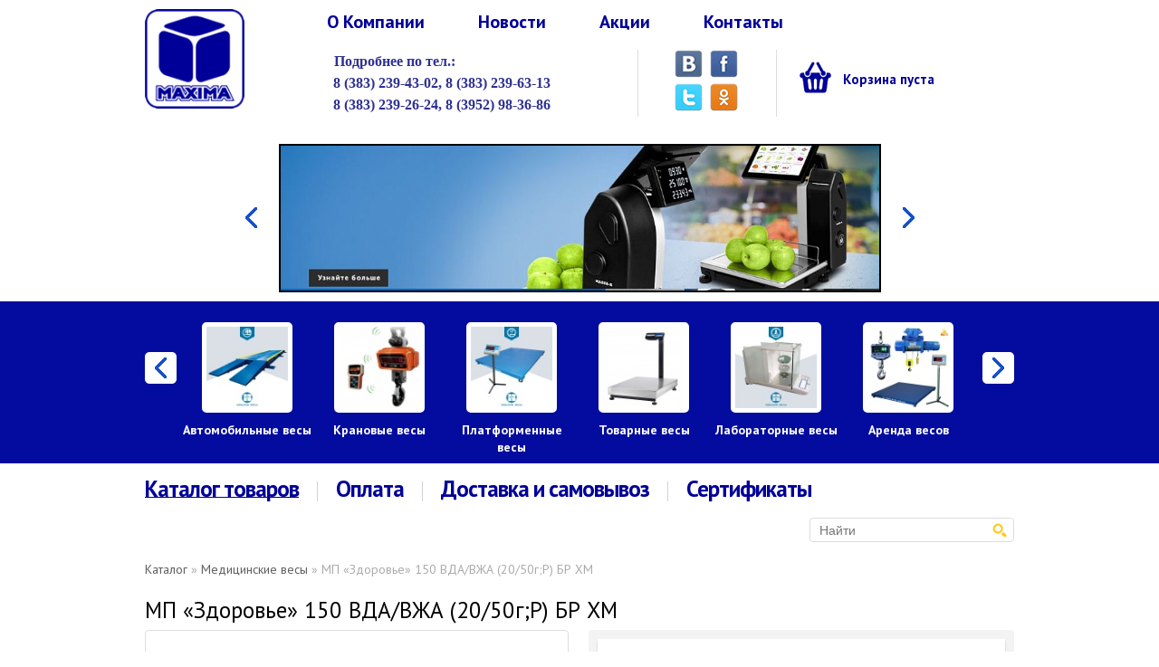

--- FILE ---
content_type: text/html; charset=UTF-8
request_url: https://vesisib.ru/catalog/meditsinskie-vesy/mp-zdorove-150-vda-vzha-20-50g-r-br-khm/
body_size: 12073
content:
<!DOCTYPE html>
<html lang='ru' class="nojs">
<head>
	<meta http-equiv="X-UA-Compatible" content="IE=edge,chrome=1" />
<meta http-equiv="Content-Type" content="text/html; charset=UTF-8" />
<title>Каталог МП «Здоровье» 150 ВДА/ВЖА (20/50г;Р) БР ХМ | </title>
<meta name="keywords" content="МП «Здоровье» 150 ВДА/ВЖА (20/50г;Р) БР ХМ, купить МП «Здоровье» 150 ВДА/ВЖА (20/50г;Р) БР ХМ, приобрести МП «Здоровье» 150 ВДА/ВЖА (20/50г;Р) БР ХМ" />
<meta name="robots" content="index, follow" />
<link rel="shortcut icon" href="/favicon.ico" />
<link href='https://fonts.googleapis.com/css?family=PT+Sans:400,700,400italic,700italic&subset=latin,cyrillic-ext' rel='stylesheet' type='text/css'>
<link href='https://fonts.googleapis.com/css?family=Open+Sans:300italic,400italic,600italic,700italic,800italic,400,300,600,700,800&subset=latin,cyrillic-ext' rel='stylesheet' type='text/css'>
<link type="text/css" href="/local/assets/css/style.less"  rel="stylesheet/less">
<link href="/local/assets/css/jquery-ui.css?174255211511428" type="text/css"  data-template-style="true"  rel="stylesheet" />
<link href="/local/assets/js/fancybox/jquery.fancybox.css?17425521154895" type="text/css"  data-template-style="true"  rel="stylesheet" />
<link href="/local/templates/.default/components/bitrix/news.list/main-slider1/style.css?1742552115150" type="text/css"  data-template-style="true"  rel="stylesheet" />
<link href="/local/templates/.default/components/bitrix/search.title/.default/style.css?17425521152108" type="text/css"  data-template-style="true"  rel="stylesheet" />
<link href="/local/templates/s1_inner/styles.css?1742552115117" type="text/css"  data-template-style="true"  rel="stylesheet" />
<link href="/local/templates/s1_inner/template_styles.css?17425521154421" type="text/css"  data-template-style="true"  rel="stylesheet" />
<script>if(!window.BX)window.BX={};if(!window.BX.message)window.BX.message=function(mess){if(typeof mess==='object'){for(let i in mess) {BX.message[i]=mess[i];} return true;}};</script>
<script>(window.BX||top.BX).message({"JS_CORE_LOADING":"Загрузка...","JS_CORE_NO_DATA":"- Нет данных -","JS_CORE_WINDOW_CLOSE":"Закрыть","JS_CORE_WINDOW_EXPAND":"Развернуть","JS_CORE_WINDOW_NARROW":"Свернуть в окно","JS_CORE_WINDOW_SAVE":"Сохранить","JS_CORE_WINDOW_CANCEL":"Отменить","JS_CORE_WINDOW_CONTINUE":"Продолжить","JS_CORE_H":"ч","JS_CORE_M":"м","JS_CORE_S":"с","JSADM_AI_HIDE_EXTRA":"Скрыть лишние","JSADM_AI_ALL_NOTIF":"Показать все","JSADM_AUTH_REQ":"Требуется авторизация!","JS_CORE_WINDOW_AUTH":"Войти","JS_CORE_IMAGE_FULL":"Полный размер"});</script>

<script src="/bitrix/js/main/core/core.js?1742552108498479"></script>

<script>BX.Runtime.registerExtension({"name":"main.core","namespace":"BX","loaded":true});</script>
<script>BX.setJSList(["\/bitrix\/js\/main\/core\/core_ajax.js","\/bitrix\/js\/main\/core\/core_promise.js","\/bitrix\/js\/main\/polyfill\/promise\/js\/promise.js","\/bitrix\/js\/main\/loadext\/loadext.js","\/bitrix\/js\/main\/loadext\/extension.js","\/bitrix\/js\/main\/polyfill\/promise\/js\/promise.js","\/bitrix\/js\/main\/polyfill\/find\/js\/find.js","\/bitrix\/js\/main\/polyfill\/includes\/js\/includes.js","\/bitrix\/js\/main\/polyfill\/matches\/js\/matches.js","\/bitrix\/js\/ui\/polyfill\/closest\/js\/closest.js","\/bitrix\/js\/main\/polyfill\/fill\/main.polyfill.fill.js","\/bitrix\/js\/main\/polyfill\/find\/js\/find.js","\/bitrix\/js\/main\/polyfill\/matches\/js\/matches.js","\/bitrix\/js\/main\/polyfill\/core\/dist\/polyfill.bundle.js","\/bitrix\/js\/main\/core\/core.js","\/bitrix\/js\/main\/polyfill\/intersectionobserver\/js\/intersectionobserver.js","\/bitrix\/js\/main\/lazyload\/dist\/lazyload.bundle.js","\/bitrix\/js\/main\/polyfill\/core\/dist\/polyfill.bundle.js","\/bitrix\/js\/main\/parambag\/dist\/parambag.bundle.js"]);
</script>
<script>BX.Runtime.registerExtension({"name":"pull.protobuf","namespace":"BX","loaded":true});</script>
<script>BX.Runtime.registerExtension({"name":"rest.client","namespace":"window","loaded":true});</script>
<script>(window.BX||top.BX).message({"pull_server_enabled":"N","pull_config_timestamp":0,"shared_worker_allowed":"Y","pull_guest_mode":"N","pull_guest_user_id":0,"pull_worker_mtime":1742552109});(window.BX||top.BX).message({"PULL_OLD_REVISION":"Для продолжения корректной работы с сайтом необходимо перезагрузить страницу."});</script>
<script>BX.Runtime.registerExtension({"name":"pull.client","namespace":"BX","loaded":true});</script>
<script>BX.Runtime.registerExtension({"name":"pull","namespace":"window","loaded":true});</script>
<script>(window.BX||top.BX).message({"LANGUAGE_ID":"ru","FORMAT_DATE":"DD.MM.YYYY","FORMAT_DATETIME":"DD.MM.YYYY HH:MI:SS","COOKIE_PREFIX":"BITRIX_SM","SERVER_TZ_OFFSET":"10800","UTF_MODE":"Y","SITE_ID":"s1","SITE_DIR":"\/","USER_ID":"","SERVER_TIME":1768635597,"USER_TZ_OFFSET":14400,"USER_TZ_AUTO":"Y","bitrix_sessid":"d297ec5ef5acb6b7d8a75060f8176481"});</script>


<script src="/bitrix/js/pull/protobuf/protobuf.js?1742552109274055"></script>
<script src="/bitrix/js/pull/protobuf/model.js?174255210970928"></script>
<script src="/bitrix/js/rest/client/rest.client.js?174255210917414"></script>
<script src="/bitrix/js/pull/client/pull.client.js?174255210983600"></script>

<!-- BEGIN JIVOSITE CODE -->
        <script type='text/javascript'>
            (function(){
                var widget_id = 'g6y1WYsTEO';
                var s = document.createElement('script');
                s.type = 'text/javascript';
                s.async = true;
                s.src = '//code.jivosite.com/script/widget/'+widget_id;
                var ss = document.getElementsByTagName('script')[0];
                ss.parentNode.insertBefore(s, ss);
            })();
        </script>
        <!-- END JIVOSITE CODE -->

<script>
					(function () {
						"use strict";

						var counter = function ()
						{
							var cookie = (function (name) {
								var parts = ("; " + document.cookie).split("; " + name + "=");
								if (parts.length == 2) {
									try {return JSON.parse(decodeURIComponent(parts.pop().split(";").shift()));}
									catch (e) {}
								}
							})("BITRIX_CONVERSION_CONTEXT_s1");

							if (cookie && cookie.EXPIRE >= BX.message("SERVER_TIME"))
								return;

							var request = new XMLHttpRequest();
							request.open("POST", "/bitrix/tools/conversion/ajax_counter.php", true);
							request.setRequestHeader("Content-type", "application/x-www-form-urlencoded");
							request.send(
								"SITE_ID="+encodeURIComponent("s1")+
								"&sessid="+encodeURIComponent(BX.bitrix_sessid())+
								"&HTTP_REFERER="+encodeURIComponent(document.referrer)
							);
						};

						if (window.frameRequestStart === true)
							BX.addCustomEvent("onFrameDataReceived", counter);
						else
							BX.ready(counter);
					})();
				</script>



<!--[if lt IE 9]>
	<script type="text/javascript" src="/local/assets/js/html5.js"></script>
<![endif]-->
<!--[if lt IE 8]>
	<script type="text/javascript" src="/local/assets/js/json2.js"></script>
<![endif]-->
<script src="/local/assets/js/jquery-1.9.1.min.js?174255211592594"></script>
<script src="/local/assets/js/ajaxprocess.js?17425521155295"></script>
<script src="/local/assets/js/jquery.arcticmodal.js?17425521158717"></script>
<script src="/local/assets/js/jquery-ui.js?1742552115469790"></script>
<script src="/local/assets/js/jquery.carouFredSel-6.2.1-packed.js?174255211554780"></script>
<script src="/local/assets/js/fancybox/jquery.fancybox.pack.js?174255211523135"></script>
<script src="/local/assets/js/less.min.js?1742552115132815"></script>
<script src="/local/assets/js/common.js?174255211587179"></script>
<script src="/bitrix/components/bitrix/search.title/script.js?174296729510542"></script>
<script>CATALOG = {PARAMS: {"IBLOCK_TYPE":"catalog","IBLOCK_ID":"2","TEMPLATE_THEME":"site","HIDE_NOT_AVAILABLE":"N","BASKET_URL":"\/cart\/","ACTION_VARIABLE":"action","PRODUCT_ID_VARIABLE":"id","SECTION_ID_VARIABLE":"SECTION_ID","PRODUCT_QUANTITY_VARIABLE":"quantity","PRODUCT_PROPS_VARIABLE":"prop","SEF_MODE":"Y","SEF_FOLDER":"\/catalog\/","AJAX_MODE":"N","AJAX_OPTION_JUMP":"N","AJAX_OPTION_STYLE":"N","AJAX_OPTION_HISTORY":"N","CACHE_TYPE":"A","CACHE_TIME":"36000000","CACHE_FILTER":"N","CACHE_GROUPS":"Y","SET_TITLE":"Y","ADD_SECTION_CHAIN":"Y","ADD_ELEMENT_CHAIN":"Y","SET_STATUS_404":"Y","DETAIL_DISPLAY_NAME":"N","USE_ELEMENT_COUNTER":"Y","USE_FILTER":"Y","FILTER_NAME":"arrCatalogFilter","FILTER_VIEW_MODE":"VERTICAL","FILTER_FIELD_CODE":["",""],"FILTER_PROPERTY_CODE":["",""],"FILTER_PRICE_CODE":["BASE"],"FILTER_OFFERS_FIELD_CODE":["PREVIEW_PICTURE","DETAIL_PICTURE",""],"FILTER_OFFERS_PROPERTY_CODE":["",""],"USE_REVIEW":"N","MESSAGES_PER_PAGE":"10","USE_CAPTCHA":"Y","REVIEW_AJAX_POST":"Y","PATH_TO_SMILE":"\/bitrix\/images\/forum\/smile\/","FORUM_ID":"11","URL_TEMPLATES_READ":"","SHOW_LINK_TO_FORUM":"Y","USE_COMPARE":"Y","PRICE_CODE":["BASE"],"USE_PRICE_COUNT":"N","SHOW_PRICE_COUNT":"1","PRICE_VAT_INCLUDE":"Y","PRICE_VAT_SHOW_VALUE":"N","PRODUCT_PROPERTIES":[],"USE_PRODUCT_QUANTITY":"Y","CONVERT_CURRENCY":"Y","CURRENCY_ID":"RUB","QUANTITY_FLOAT":"N","OFFERS_CART_PROPERTIES":["SIZES_SHOES","SIZES_CLOTHES","COLOR_REF"],"SHOW_TOP_ELEMENTS":"N","SECTION_COUNT_ELEMENTS":"N","SECTION_TOP_DEPTH":"1","SECTIONS_VIEW_MODE":"TEXT","SECTIONS_SHOW_PARENT_NAME":"N","PAGE_ELEMENT_COUNT":"12","LINE_ELEMENT_COUNT":"3","ELEMENT_SORT_FIELD":"sort","ELEMENT_SORT_ORDER":"asc","ELEMENT_SORT_FIELD2":"id","ELEMENT_SORT_ORDER2":"desc","LIST_PROPERTY_CODE":["NEWPRODUCT","SALELEADER","SPECIALOFFER","MANUFACTURER",""],"INCLUDE_SUBSECTIONS":"Y","LIST_META_KEYWORDS":"UF_KEYWORDS","LIST_META_DESCRIPTION":"UF_META_DESCRIPTION","LIST_BROWSER_TITLE":"UF_BROWSER_TITLE","LIST_OFFERS_FIELD_CODE":["NAME","PREVIEW_PICTURE","DETAIL_PICTURE",""],"LIST_OFFERS_PROPERTY_CODE":["SIZES_SHOES","SIZES_CLOTHES","COLOR_REF","MORE_PHOTO","ARTNUMBER",""],"LIST_OFFERS_LIMIT":"0","DETAIL_PROPERTY_CODE":["WEIGHING_LIMIT_MIN","WEIGHING_LIMIT_MAX","MANUFACTURER","DIVISION_VALUE","CLASS","CALIBRATION_TYPE","FEATURES",""],"DETAIL_META_KEYWORDS":"-","DETAIL_META_DESCRIPTION":"-","DETAIL_BROWSER_TITLE":"-","DETAIL_OFFERS_FIELD_CODE":["NAME",""],"DETAIL_OFFERS_PROPERTY_CODE":["ARTNUMBER","SIZES_SHOES","SIZES_CLOTHES","COLOR_REF","MORE_PHOTO",""],"LINK_IBLOCK_TYPE":"","LINK_IBLOCK_ID":"","LINK_PROPERTY_SID":"","LINK_ELEMENTS_URL":"link.php?PARENT_ELEMENT_ID=#ELEMENT_ID#","USE_ALSO_BUY":"N","ALSO_BUY_ELEMENT_COUNT":"4","ALSO_BUY_MIN_BUYES":"1","OFFERS_SORT_FIELD":"sort","OFFERS_SORT_ORDER":"asc","OFFERS_SORT_FIELD2":"id","OFFERS_SORT_ORDER2":"desc","PAGER_TEMPLATE":".default","DISPLAY_TOP_PAGER":"N","DISPLAY_BOTTOM_PAGER":"Y","PAGER_TITLE":"\u0422\u043e\u0432\u0430\u0440\u044b","PAGER_SHOW_ALWAYS":"N","PAGER_DESC_NUMBERING":"N","PAGER_DESC_NUMBERING_CACHE_TIME":"36000000","PAGER_SHOW_ALL":"N","ADD_PICT_PROP":"MORE_PHOTO","LABEL_PROP":"NEWPRODUCT","PRODUCT_DISPLAY_MODE":"Y","OFFER_ADD_PICT_PROP":"MORE_PHOTO","OFFER_TREE_PROPS":["SIZES_SHOES","SIZES_CLOTHES","COLOR_REF",""],"SHOW_DISCOUNT_PERCENT":"N","SHOW_OLD_PRICE":"Y","MESS_BTN_BUY":"\u041a\u0443\u043f\u0438\u0442\u044c","MESS_BTN_ADD_TO_BASKET":"\u041a\u0443\u043f\u0438\u0442\u044c","MESS_BTN_COMPARE":"\u0414\u043e\u0431\u0430\u0432\u0438\u0442\u044c \u0432 \u0441\u043f\u0438\u0441\u043e\u043a \u0441\u0440\u0430\u0432\u043d\u0435\u043d\u0438\u044f","MESS_BTN_DETAIL":"\u041f\u043e\u0434\u0440\u043e\u0431\u043d\u0435\u0435","MESS_NOT_AVAILABLE":"\u041d\u0435\u0442 \u0432 \u043d\u0430\u043b\u0438\u0447\u0438\u0438","DETAIL_USE_VOTE_RATING":"N","DETAIL_VOTE_DISPLAY_AS_RATING":"rating","DETAIL_USE_COMMENTS":"N","DETAIL_BLOG_USE":"Y","DETAIL_VK_USE":"N","DETAIL_FB_USE":"N","AJAX_OPTION_ADDITIONAL":"","USE_STORE":"N","USE_STORE_PHONE":"Y","USE_STORE_SCHEDULE":"Y","USE_MIN_AMOUNT":"N","STORE_PATH":"\/store\/#store_id#","MAIN_TITLE":"\u041d\u0430\u043b\u0438\u0447\u0438\u0435 \u043d\u0430 \u0441\u043a\u043b\u0430\u0434\u0430\u0445","MIN_AMOUNT":"10","DETAIL_BRAND_USE":"N","DETAIL_BRAND_PROP_CODE":["BRAND_REF",""],"ADD_SECTIONS_CHAIN":"Y","COMMON_SHOW_CLOSE_POPUP":"N","DETAIL_SHOW_MAX_QUANTITY":"N","DETAIL_BLOG_URL":"catalog_comments","DETAIL_BLOG_EMAIL_NOTIFY":"N","DETAIL_FB_APP_ID":"","USE_SALE_BESTSELLERS":"N","ADD_PROPERTIES_TO_BASKET":"Y","PARTIAL_PRODUCT_PROPERTIES":"N","USE_COMMON_SETTINGS_BASKET_POPUP":"N","TOP_ADD_TO_BASKET_ACTION":"ADD","SECTION_ADD_TO_BASKET_ACTION":"ADD","DETAIL_ADD_TO_BASKET_ACTION":["ADD"],"DETAIL_SHOW_BASIS_PRICE":"Y","DETAIL_CHECK_SECTION_ID_VARIABLE":"N","DETAIL_DETAIL_PICTURE_MODE":"IMG","DETAIL_ADD_DETAIL_TO_SLIDER":"N","DETAIL_DISPLAY_PREVIEW_TEXT_MODE":"E","USE_BIG_DATA":"N","COMMON_ADD_TO_BASKET_ACTION":"ADD","COMPARE_NAME":"CATALOG_COMPARE_LIST","COMPARE_FIELD_CODE":["NAME",""],"COMPARE_PROPERTY_CODE":["",""],"COMPARE_ELEMENT_SORT_FIELD":"sort","COMPARE_ELEMENT_SORT_ORDER":"asc","DISPLAY_ELEMENT_SELECT_BOX":"N","COMPARE_POSITION_FIXED":"N","COMPARE_POSITION":"top left","VARIANTS_PER_PAGE":["12","24","60","all",""],"COMPONENT_TEMPLATE":".default","SEF_URL_TEMPLATES":{"sections":"","discount":"discount\/#ELEMENT_ID#\/","search":"search\/","section":"#SECTION_CODE_PATH#\/","element":"#SECTION_CODE_PATH#\/#ELEMENT_CODE#\/","compare":"compare\/"},"~IBLOCK_TYPE":"catalog","~IBLOCK_ID":"2","~TEMPLATE_THEME":"site","~HIDE_NOT_AVAILABLE":"N","~BASKET_URL":"\/cart\/","~ACTION_VARIABLE":"action","~PRODUCT_ID_VARIABLE":"id","~SECTION_ID_VARIABLE":"SECTION_ID","~PRODUCT_QUANTITY_VARIABLE":"quantity","~PRODUCT_PROPS_VARIABLE":"prop","~SEF_MODE":"Y","~SEF_FOLDER":"\/catalog\/","~AJAX_MODE":"N","~AJAX_OPTION_JUMP":"N","~AJAX_OPTION_STYLE":"N","~AJAX_OPTION_HISTORY":"N","~CACHE_TYPE":"A","~CACHE_TIME":"36000000","~CACHE_FILTER":"N","~CACHE_GROUPS":"Y","~SET_TITLE":"Y","~ADD_SECTION_CHAIN":"Y","~ADD_ELEMENT_CHAIN":"Y","~SET_STATUS_404":"Y","~DETAIL_DISPLAY_NAME":"N","~USE_ELEMENT_COUNTER":"Y","~USE_FILTER":"Y","~FILTER_NAME":"arrCatalogFilter","~FILTER_VIEW_MODE":"VERTICAL","~FILTER_FIELD_CODE":["",""],"~FILTER_PROPERTY_CODE":["",""],"~FILTER_PRICE_CODE":["BASE"],"~FILTER_OFFERS_FIELD_CODE":["PREVIEW_PICTURE","DETAIL_PICTURE",""],"~FILTER_OFFERS_PROPERTY_CODE":["",""],"~USE_REVIEW":"N","~MESSAGES_PER_PAGE":"10","~USE_CAPTCHA":"Y","~REVIEW_AJAX_POST":"Y","~PATH_TO_SMILE":"\/bitrix\/images\/forum\/smile\/","~FORUM_ID":"11","~URL_TEMPLATES_READ":"","~SHOW_LINK_TO_FORUM":"Y","~USE_COMPARE":"Y","~PRICE_CODE":["BASE"],"~USE_PRICE_COUNT":"N","~SHOW_PRICE_COUNT":"1","~PRICE_VAT_INCLUDE":"Y","~PRICE_VAT_SHOW_VALUE":"N","~PRODUCT_PROPERTIES":[],"~USE_PRODUCT_QUANTITY":"Y","~CONVERT_CURRENCY":"Y","~CURRENCY_ID":"RUB","~QUANTITY_FLOAT":"N","~OFFERS_CART_PROPERTIES":["SIZES_SHOES","SIZES_CLOTHES","COLOR_REF"],"~SHOW_TOP_ELEMENTS":"N","~SECTION_COUNT_ELEMENTS":"N","~SECTION_TOP_DEPTH":"1","~SECTIONS_VIEW_MODE":"TEXT","~SECTIONS_SHOW_PARENT_NAME":"N","~PAGE_ELEMENT_COUNT":"12","~LINE_ELEMENT_COUNT":"3","~ELEMENT_SORT_FIELD":"sort","~ELEMENT_SORT_ORDER":"asc","~ELEMENT_SORT_FIELD2":"id","~ELEMENT_SORT_ORDER2":"desc","~LIST_PROPERTY_CODE":["NEWPRODUCT","SALELEADER","SPECIALOFFER","MANUFACTURER",""],"~INCLUDE_SUBSECTIONS":"Y","~LIST_META_KEYWORDS":"UF_KEYWORDS","~LIST_META_DESCRIPTION":"UF_META_DESCRIPTION","~LIST_BROWSER_TITLE":"UF_BROWSER_TITLE","~LIST_OFFERS_FIELD_CODE":["NAME","PREVIEW_PICTURE","DETAIL_PICTURE",""],"~LIST_OFFERS_PROPERTY_CODE":["SIZES_SHOES","SIZES_CLOTHES","COLOR_REF","MORE_PHOTO","ARTNUMBER",""],"~LIST_OFFERS_LIMIT":"0","~DETAIL_PROPERTY_CODE":["WEIGHING_LIMIT_MIN","WEIGHING_LIMIT_MAX","MANUFACTURER","DIVISION_VALUE","CLASS","CALIBRATION_TYPE","FEATURES",""],"~DETAIL_META_KEYWORDS":"-","~DETAIL_META_DESCRIPTION":"-","~DETAIL_BROWSER_TITLE":"-","~DETAIL_OFFERS_FIELD_CODE":["NAME",""],"~DETAIL_OFFERS_PROPERTY_CODE":["ARTNUMBER","SIZES_SHOES","SIZES_CLOTHES","COLOR_REF","MORE_PHOTO",""],"~LINK_IBLOCK_TYPE":"","~LINK_IBLOCK_ID":"","~LINK_PROPERTY_SID":"","~LINK_ELEMENTS_URL":"link.php?PARENT_ELEMENT_ID=#ELEMENT_ID#","~USE_ALSO_BUY":"N","~ALSO_BUY_ELEMENT_COUNT":"4","~ALSO_BUY_MIN_BUYES":"1","~OFFERS_SORT_FIELD":"sort","~OFFERS_SORT_ORDER":"asc","~OFFERS_SORT_FIELD2":"id","~OFFERS_SORT_ORDER2":"desc","~PAGER_TEMPLATE":".default","~DISPLAY_TOP_PAGER":"N","~DISPLAY_BOTTOM_PAGER":"Y","~PAGER_TITLE":"\u0422\u043e\u0432\u0430\u0440\u044b","~PAGER_SHOW_ALWAYS":"N","~PAGER_DESC_NUMBERING":"N","~PAGER_DESC_NUMBERING_CACHE_TIME":"36000000","~PAGER_SHOW_ALL":"N","~ADD_PICT_PROP":"MORE_PHOTO","~LABEL_PROP":"NEWPRODUCT","~PRODUCT_DISPLAY_MODE":"Y","~OFFER_ADD_PICT_PROP":"MORE_PHOTO","~OFFER_TREE_PROPS":["SIZES_SHOES","SIZES_CLOTHES","COLOR_REF",""],"~SHOW_DISCOUNT_PERCENT":"N","~SHOW_OLD_PRICE":"Y","~MESS_BTN_BUY":"\u041a\u0443\u043f\u0438\u0442\u044c","~MESS_BTN_ADD_TO_BASKET":"\u041a\u0443\u043f\u0438\u0442\u044c","~MESS_BTN_COMPARE":"\u0414\u043e\u0431\u0430\u0432\u0438\u0442\u044c \u0432 \u0441\u043f\u0438\u0441\u043e\u043a \u0441\u0440\u0430\u0432\u043d\u0435\u043d\u0438\u044f","~MESS_BTN_DETAIL":"\u041f\u043e\u0434\u0440\u043e\u0431\u043d\u0435\u0435","~MESS_NOT_AVAILABLE":"\u041d\u0435\u0442 \u0432 \u043d\u0430\u043b\u0438\u0447\u0438\u0438","~DETAIL_USE_VOTE_RATING":"N","~DETAIL_VOTE_DISPLAY_AS_RATING":"rating","~DETAIL_USE_COMMENTS":"N","~DETAIL_BLOG_USE":"Y","~DETAIL_VK_USE":"N","~DETAIL_FB_USE":"N","~AJAX_OPTION_ADDITIONAL":"","~USE_STORE":"N","~USE_STORE_PHONE":"Y","~USE_STORE_SCHEDULE":"Y","~USE_MIN_AMOUNT":"N","~STORE_PATH":"\/store\/#store_id#","~MAIN_TITLE":"\u041d\u0430\u043b\u0438\u0447\u0438\u0435 \u043d\u0430 \u0441\u043a\u043b\u0430\u0434\u0430\u0445","~MIN_AMOUNT":"10","~DETAIL_BRAND_USE":"N","~DETAIL_BRAND_PROP_CODE":["BRAND_REF",""],"~ADD_SECTIONS_CHAIN":"Y","~COMMON_SHOW_CLOSE_POPUP":"N","~DETAIL_SHOW_MAX_QUANTITY":"N","~DETAIL_BLOG_URL":"catalog_comments","~DETAIL_BLOG_EMAIL_NOTIFY":"N","~DETAIL_FB_APP_ID":"","~USE_SALE_BESTSELLERS":"N","~ADD_PROPERTIES_TO_BASKET":"Y","~PARTIAL_PRODUCT_PROPERTIES":"N","~USE_COMMON_SETTINGS_BASKET_POPUP":"N","~TOP_ADD_TO_BASKET_ACTION":"ADD","~SECTION_ADD_TO_BASKET_ACTION":"ADD","~DETAIL_ADD_TO_BASKET_ACTION":["ADD"],"~DETAIL_SHOW_BASIS_PRICE":"Y","~DETAIL_CHECK_SECTION_ID_VARIABLE":"N","~DETAIL_DETAIL_PICTURE_MODE":"IMG","~DETAIL_ADD_DETAIL_TO_SLIDER":"N","~DETAIL_DISPLAY_PREVIEW_TEXT_MODE":"E","~USE_BIG_DATA":"N","~COMMON_ADD_TO_BASKET_ACTION":"ADD","~COMPARE_NAME":"CATALOG_COMPARE_LIST","~COMPARE_FIELD_CODE":["NAME",""],"~COMPARE_PROPERTY_CODE":["",""],"~COMPARE_ELEMENT_SORT_FIELD":"sort","~COMPARE_ELEMENT_SORT_ORDER":"asc","~DISPLAY_ELEMENT_SELECT_BOX":"N","~COMPARE_POSITION_FIXED":"N","~COMPARE_POSITION":"top left","~VARIANTS_PER_PAGE":["12","24","60","all",""],"~COMPONENT_TEMPLATE":".default","~SEF_URL_TEMPLATES":{"sections":"","discount":"discount\/#ELEMENT_ID#\/","search":"search\/","section":"#SECTION_CODE_PATH#\/","element":"#SECTION_CODE_PATH#\/#ELEMENT_CODE#\/","compare":"compare\/"}}};</script>
<script>var _ba = _ba || []; _ba.push(["aid", "2bf461d5517b0ce51578cc42b89081ab"]); _ba.push(["host", "vesisib.ru"]); (function() {var ba = document.createElement("script"); ba.type = "text/javascript"; ba.async = true;ba.src = (document.location.protocol == "https:" ? "https://" : "http://") + "bitrix.info/ba.js";var s = document.getElementsByTagName("script")[0];s.parentNode.insertBefore(ba, s);})();</script>


	<meta name="viewport" content="width=device-width, initial-scale=1, shrink-to-fit=no">
	
	<meta name="cmsmagazine" content="ac5f4f7eed90659050b2881e6d5f0144" />
</head>

<!--[if lt IE 7]><body class="ie ie6 lte9 lte8 lte7"><![endif]-->
<!--[if IE 7]><body class="ie ie7 lte9 lte8 lte7"><![endif]-->
<!--[if IE 8]><body class="ie ie8 lte9 lte8"><![endif]-->
<!--[if IE 9]><body class="ie ie9 lte9"><![endif]-->
<!--[if (!IE)|(gte IE 10)]><!--> <body id="top"> <!--<![endif]-->
<noscript>
	<div class="disabled-js page-wrapper">
		<div class="disabled-js__inner page-wrapper__inner">
			<noindex>В вашем браузере отключен Javascript. Сайт может работать некорректно.</noindex>
		</div>
	</div>
</noscript>
<div class="page-wrap">
<header class="header">
	<section>
		<div class="logo">
							<a href="/"><img src="/local/assets/images/logo.png" width="122" height="122" alt=""></a>
					</div>
		<div class="right-content">
			
<div class="menu">
	<ul class="clearfix">
			<li class="">
			<a href="/o-kompanii/">О Компании</a>
		</li>
			<li class="">
			<a href="/news/">Новости</a>
		</li>
			<li class="">
			<a href="/skidka/">Акции</a>
		</li>
			<li class="">
			<a href="/contacts/">Контакты</a>
		</li>
		</ul>
</div>
			<div class="clear"></div>
			<div class="header-content">
				<div class="phones">
					<div class="header-phones__h">
 <b><span style="color: #2f3192;">&nbsp;</span><span style="font-family: &quot;Arial Black&quot;, Gadget; font-size: 12pt; color: #2f3192;">Подробнее по тел.:</span><br>
	<span style="color: #2f3192;"> </span><span style="color: #2f3192;"> </span></b><span style="font-family: &quot;Arial Black&quot;, Gadget; color: #2f3192; font-size: 12pt;">&nbsp;8 (383) 239-43-02,</span><span style="font-family: &quot;Arial Black&quot;, Gadget; color: #2f3192; font-size: 12pt;">&nbsp;</span><span style="font-family: &quot;Arial Black&quot;, Gadget; color: #2f3192; font-size: 12pt;">8 (383) 239-63-13</span><br>
	<span style="color: #2f3192;"> </span><span style="font-size: 12pt; color: #2f3192;"> </span><span style="color: #2f3192; font-size: 12pt;"> </span><span style="font-family: &quot;Arial Black&quot;, Gadget; color: #2f3192; font-size: 12pt;">&nbsp;8 (383) 239-26-24,</span><span style="font-family: &quot;Arial Black&quot;, Gadget; color: #2f3192; font-size: 12pt;">&nbsp;</span><span style="font-family: &quot;Arial Black&quot;, Gadget; color: #2f3192; font-size: 12pt;">8 (3952) 98-36-86</span>
</div>
<div id="phone3" class="header-phones__item">
 <a href="tel:+73952983686" style="font-family: var(--ui-font-family-primary, var(--ui-font-family-helvetica));"></a>
</div>
<p>
</p>
 <br>				</div>
								<div class="social">
																		<a href="vk.com" target="_blank"><img src="/local/assets/images/social/vk.png"></a>
																														<a href="facebook.com" target="_blank"><img src="/local/assets/images/social/fb.png"></a>
																			<div class="clear"></div>
																								<a href="twitter.com" target="_blank"><img src="/local/assets/images/social/tw.png"></a>
																														<a href="http://ok.ru/" target="_blank"><img src="/local/assets/images/social/od.png"></a>
																			<div class="clear"></div>
															</div>
				<div id="cart-big">
					<div id="cart"></div>				
				</div>
			</div>
		</div>
	</section>
	<div class="header-mobile">
        <div class="header-mobile__in">
            <div class="header-mobile__item header-mobile__logo">
            	<div class="logo">
											<a href="/"><img src="/local/assets/images/logo.png" width="122" height="122" alt=""></a>
									</div>
            </div>
            <div class="header-mobile__item header-mobile__search">
            	<div id="mobile-search"></div>
            </div>
            <div class="header-mobile__item header-mobile__menu">
            	<a href="#menu-left" class="menu-toggle-link">
                  <div class="menu-toggle">
                    <span class="menu-toggle__item"></span>
                    <span class="menu-toggle__item"></span>
                    <span class="menu-toggle__item"></span>
                  </div>
                </a>
            </div>
            <div class="header-mobile__item header-mobile__basket">
				<div id="cart-mobile"></div>            	
            </div>
        </div>
    </div>
    <div class="menu-left" id="menu-left">
        
<div class="menu">
	<ul class="clearfix">
			<li class="">
			<a href="/o-kompanii/">О Компании</a>
		</li>
			<li class="">
			<a href="/news/">Новости</a>
		</li>
			<li class="">
			<a href="/skidka/">Акции</a>
		</li>
			<li class="">
			<a href="/contacts/">Контакты</a>
		</li>
		</ul>
</div>
    </div>
</header>

<div id="comp_605a4a7a49376cfba468953cf412d1e0">
<div class="slider-wrapper">
	<section>
		<ul class="main-slider" id="main-slider">

					<li>
				
									<img src="/upload/resize_cache/iblock/6f1/srkm34gpogp56w121adyd6z6akbvk0v3/960_230_2/banner_3_bez_teksta.jpg">
							</li>
					<li>
				
									<img src="/upload/resize_cache/iblock/3bf/qkdibjayq45e8u0qy5p8e96b0jg8o8dd/960_230_2/banner_1_bez_teksta.jpg">
							</li>
					<li>
				
									<img src="/upload/iblock/016/Frame-2-_1_.png">
							</li>
					<li>
				
									<a href="http://www.vesisib.ru/news/vazhnaya-informatsiya-korrektirovka-tsen/?clear_cache=Y">
						<img src="/upload/iblock/087/Group-1-_4_.png">
					</a>
							</li>
					<li>
				
									<a href="http://www.vesisib.ru/catalog/platformennye-vesy/?arrCatalogFilter_38_MIN=&arrCatalogFilter_38_MAX=&arrCatalogFilter_9_1254548423=Y&set_filter=%D0%9F%D0%BE%D0%BA%D0%B0%D0%B7%D0%B0%D1%82%D1%8C">
						<img src="/upload/iblock/0da/baner-maksima-6.jpg">
					</a>
							</li>
					<li>
				
									<a href="http://www.vesisib.ru/catalog/tovarnye-vesy/?arrCatalogFilter_38_MIN=&arrCatalogFilter_38_MAX=&arrCatalogFilter_9_1254548423=Y&set_filter=%D0%9F%D0%BE%D0%BA%D0%B0%D0%B7%D0%B0%D1%82%D1%8C">
						<img src="/upload/iblock/4c0/baner-maksima-4.jpg">
					</a>
							</li>
					<li>
				
									<a href="http://www.vesisib.ru/catalog/fasovochnye-tekhnicheskie/?arrCatalogFilter_P1_MIN=2800&arrCatalogFilter_P1_MAX=55000&arrCatalogFilter_38_MIN=&arrCatalogFilter_38_MAX=&arrCatalogFilter_9_1254548423=Y&set_filter=%D0%9F%D0%BE%D0%BA%D0%B0%D0%B7%D0%B0%D1%82%D1%8C">
						<img src="/upload/iblock/406/baner-maksima-3.jpg">
					</a>
							</li>
					<li>
				
									<a href="http://www.vesisib.ru/catalog/torgovye-vesy/?arrCatalogFilter_P1_MIN=1900&arrCatalogFilter_P1_MAX=34550&arrCatalogFilter_38_MIN=&arrCatalogFilter_38_MAX=&arrCatalogFilter_9_1254548423=Y&set_filter=%D0%9F%D0%BE%D0%BA%D0%B0%D0%B7%D0%B0%D1%82%D1%8C">
						<img src="/upload/iblock/6c4/baner-maksima-1.jpg">
					</a>
							</li>
					<li>
				
									<a href="http://www.vesisib.ru/catalog/avtomobilnye-vesy/?arrCatalogFilter_P1_MIN=93300&arrCatalogFilter_P1_MAX=1945300&arrCatalogFilter_38_MIN=&arrCatalogFilter_38_MAX=&arrCatalogFilter_9_2262374431=Y&set_filter=%D0%9F%D0%BE%D0%BA%D0%B0%D0%B7%D0%B0%D1%82%D1%8C">
						<img src="/upload/iblock/27b/poosevye-vektor-pm.jpg">
					</a>
							</li>
					<li>
				
									<a href="http://www.vesisib.ru/catalog/kranovye-vesy/?arrCatalogFilter_38_MIN=&arrCatalogFilter_38_MAX=&arrCatalogFilter_9_2262374431=Y&set_filter=%D0%9F%D0%BE%D0%BA%D0%B0%D0%B7%D0%B0%D1%82%D1%8C">
						<img src="/upload/iblock/410/baner-kranovye-vesy-vektor-pm.jpg">
					</a>
							</li>
					<li>
				
									<a href="http://www.vesisib.ru/catalog/kranovye-vesy/?arrCatalogFilter_38_MIN=&arrCatalogFilter_38_MAX=&arrCatalogFilter_9_247422712=Y&set_filter=%D0%9F%D0%BE%D0%BA%D0%B0%D0%B7%D0%B0%D1%82%D1%8C">
						<img src="/upload/iblock/70b/vk-banner-956x230-3-vesovshchik.png">
					</a>
							</li>
					<li>
				
									<img src="/upload/iblock/efb/platformennye-vesy-vzvt.jpg">
							</li>
					<li>
				
									<img src="/upload/iblock/4dd/dozatory-vzvt.jpg">
							</li>
					<li>
				
									<a href="http://www.vesisib.ru/catalog/avtomobilnye-vesy/?arrCatalogFilter_P1_MIN=93300&arrCatalogFilter_P1_MAX=1945300&arrCatalogFilter_38_MIN=&arrCatalogFilter_38_MAX=&arrCatalogFilter_9_1581930320=Y&set_filter=%D0%9F%D0%BE%D0%BA%D0%B0%D0%B7%D0%B0%D1%82%D1%8C">
						<img src="/upload/iblock/8f1/vagonnye-vesy-vzvt.jpg">
					</a>
							</li>
					<li>
				
									<a href="http://www.vesisib.ru/catalog/tovarnye-vesy/?arrCatalogFilter_38_MIN=&arrCatalogFilter_38_MAX=&arrCatalogFilter_9_3895193617=Y&set_filter=%D0%9F%D0%BE%D0%BA%D0%B0%D0%B7%D0%B0%D1%82%D1%8C">
						<img src="/upload/iblock/4bf/smartves-_tovarnye_.jpeg">
					</a>
							</li>
					<li>
				
									<a href="http://www.vesisib.ru/catalog/platformennye-vesy/?arrCatalogFilter_38_MIN=&arrCatalogFilter_38_MAX=&arrCatalogFilter_9_3895193617=Y&set_filter=%D0%9F%D0%BE%D0%BA%D0%B0%D0%B7%D0%B0%D1%82%D1%8C">
						<img src="/upload/iblock/b0b/smartves-_platformennye_.jpeg">
					</a>
							</li>
					<li>
				
									<a href="http://www.vesisib.ru/catalog/kranovye-vesy/?arrCatalogFilter_38_MIN=&arrCatalogFilter_38_MAX=&arrCatalogFilter_9_3895193617=Y&set_filter=%D0%9F%D0%BE%D0%BA%D0%B0%D0%B7%D0%B0%D1%82%D1%8C">
						<img src="/upload/iblock/4a2/smartves-_kranovye_.jpeg">
					</a>
							</li>
					<li>
				
									<a href="http://www.vesisib.ru/catalog/tovarnye-vesy/?arrCatalogFilter_38_MIN=&arrCatalogFilter_38_MAX=&arrCatalogFilter_9_1568960705=Y&set_filter=%D0%9F%D0%BE%D0%BA%D0%B0%D0%B7%D0%B0%D1%82%D1%8C">
						<img src="/upload/iblock/710/massa_k.jpg">
					</a>
							</li>
					<li>
				
									<a href="http://www.vesisib.ru/catalog/avtomobilnye-vesy/?arrCatalogFilter_P1_MIN=93300&arrCatalogFilter_P1_MAX=1945300&arrCatalogFilter_38_MIN=&arrCatalogFilter_38_MAX=&arrCatalogFilter_9_3895193617=Y&set_filter=%D0%9F%D0%BE%D0%BA%D0%B0%D0%B7%D0%B0%D1%82%D1%8C">
						<img src="/upload/iblock/572/banner-avtomobilnye.jpg">
					</a>
							</li>
					<li>
				
									<a href="http://www.vesisib.ru/catalog/platformennye-vesy/?arrCatalogFilter_38_MIN=&arrCatalogFilter_38_MAX=&arrCatalogFilter_9_3855660651=Y&set_filter=%D0%9F%D0%BE%D0%BA%D0%B0%D0%B7%D0%B0%D1%82%D1%8C">
						<img src="/upload/iblock/f63/banner3.jpg">
					</a>
							</li>
					<li>
				
									<a href="http://www.vesisib.ru/catalog/avtomobilnye-vesy/avtomobilnye-vesy-podkladnye/podkladnye-avto-vesy-vsm-20000/">
						<img src="/upload/iblock/e82/banner1.jpg">
					</a>
							</li>
					<li>
				
									<img src="/upload/iblock/494/banner2-_1_.jpg">
							</li>
		
		</ul>

		<div class="control">
			<a href="#" class="prev" id="prev-main"></a>
			<a href="#" class="next" id="next-main"></a>
		</div>
	</section>
</div></div><div class="wrapper">
		<div class="carusel">
		<section>
			<ul id="carusel">
									<li>
						<div class="carusel-pic">
							<a href="/catalog/avtomobilnye-vesy/">
								<img src="/upload/iblock/882/vsa_r.jpg" width="100" height="100" alt="Автомобильные весы">
							</a>
						</div>
						<a href="/catalog/avtomobilnye-vesy/">Автомобильные весы</a></li>
									<li>
						<div class="carusel-pic">
							<a href="/catalog/kranovye-vesy/">
								<img src="/upload/iblock/cda/dlya_sayta_vek.jpg" width="100" height="100" alt="Крановые весы">
							</a>
						</div>
						<a href="/catalog/kranovye-vesy/">Крановые весы</a></li>
									<li>
						<div class="carusel-pic">
							<a href="/catalog/platformennye-vesy/">
								<img src="/upload/iblock/d13/vsp4_a.jpg" width="100" height="100" alt="Платформенные весы">
							</a>
						</div>
						<a href="/catalog/platformennye-vesy/">Платформенные весы</a></li>
									<li>
						<div class="carusel-pic">
							<a href="/catalog/tovarnye-vesy/">
								<img src="/upload/iblock/65e/massa_k_tv_m.jpg" width="100" height="100" alt="Товарные весы">
							</a>
						</div>
						<a href="/catalog/tovarnye-vesy/">Товарные весы</a></li>
									<li>
						<div class="carusel-pic">
							<a href="/catalog/laboratornye-vesy/">
								<img src="/upload/iblock/ef2/vsl.jpg" width="100" height="100" alt="Лабораторные весы">
							</a>
						</div>
						<a href="/catalog/laboratornye-vesy/">Лабораторные весы</a></li>
									<li>
						<div class="carusel-pic">
							<a href="/catalog/arenda-vesov/">
								<img src="/upload/iblock/a78/assmpirotld.jpg" width="100" height="100" alt="Аренда весов">
							</a>
						</div>
						<a href="/catalog/arenda-vesov/">Аренда весов</a></li>
									<li>
						<div class="carusel-pic">
							<a href="/catalog/giri/">
								<img src="/upload/iblock/ed3/23071_970.jpg" width="100" height="100" alt="Гири">
							</a>
						</div>
						<a href="/catalog/giri/">Гири</a></li>
									<li>
						<div class="carusel-pic">
							<a href="/catalog/gruzopodemnoe-oborudovanie/">
								<img src="/upload/iblock/31c/55555555.jpg" width="100" height="100" alt="Грузоподъемное оборудование">
							</a>
						</div>
						<a href="/catalog/gruzopodemnoe-oborudovanie/">Грузоподъемное оборудование</a></li>
									<li>
						<div class="carusel-pic">
							<a href="/catalog/denezhnyy-yashchik/">
								<img src="/upload/iblock/73b/200x200_yashcic_4f9.jpg" width="100" height="100" alt="Денежный ящик">
							</a>
						</div>
						<a href="/catalog/denezhnyy-yashchik/">Денежный ящик</a></li>
									<li>
						<div class="carusel-pic">
							<a href="/catalog/dinamometry-elektronnye/">
								<img src="/upload/iblock/56a/dinamometr_jelektronnyj_na_rastjazhenie_djep3_1d_10r_1.jpg" width="100" height="100" alt="Динамометры электронные">
							</a>
						</div>
						<a href="/catalog/dinamometry-elektronnye/">Динамометры электронные</a></li>
									<li>
						<div class="carusel-pic">
							<a href="/catalog/infoskan/">
								<img src="/upload/iblock/75f/3d_90_1_1.jpg" width="100" height="100" alt="Инфоскан">
							</a>
						</div>
						<a href="/catalog/infoskan/">Инфоскан</a></li>
									<li>
						<div class="carusel-pic">
							<a href="/catalog/komplektuyushchie/">
								<img src="/upload/iblock/b99/indikator_nvt_9_3.jpg" width="100" height="100" alt="Комплектующие">
							</a>
						</div>
						<a href="/catalog/komplektuyushchie/">Комплектующие</a></li>
									<li>
						<div class="carusel-pic">
							<a href="/catalog/mekhanicheskie-vesy/">
								<img src="/upload/iblock/1d7/image_resize_1.jpg" width="100" height="100" alt="Механические весы">
							</a>
						</div>
						<a href="/catalog/mekhanicheskie-vesy/">Механические весы</a></li>
									<li>
						<div class="carusel-pic">
							<a href="/catalog/nashi-proekty/">
								<img src="/upload/iblock/3c9/aaf4fa94e27ee53bb8a6340cce865e94.jpg" width="100" height="100" alt="Наши проекты">
							</a>
						</div>
						<a href="/catalog/nashi-proekty/">Наши проекты</a></li>
									<li>
						<div class="carusel-pic">
							<a href="/catalog/pochtovye-vesy/">
								<img src="/upload/iblock/3a5/scale_courier.jpg" width="100" height="100" alt="Почтовые весы">
							</a>
						</div>
						<a href="/catalog/pochtovye-vesy/">Почтовые весы</a></li>
									<li>
						<div class="carusel-pic">
							<a href="/catalog/programmnoe-obespechenie-dlya-vesovykh-sistem/">
								<img src="/upload/iblock/c05/asuv.jpg" width="100" height="100" alt="Программное обеспечение">
							</a>
						</div>
						<a href="/catalog/programmnoe-obespechenie-dlya-vesovykh-sistem/">Программное обеспечение</a></li>
									<li>
						<div class="carusel-pic">
							<a href="/catalog/sistemy-kontrolya-kachestva/">
								<img src="/upload/iblock/1e7/check_cas2_1.png" width="100" height="100" alt="Системы контроля качества">
							</a>
						</div>
						<a href="/catalog/sistemy-kontrolya-kachestva/">Системы контроля качества</a></li>
									<li>
						<div class="carusel-pic">
							<a href="/catalog/skladskaya-tekhnika/">
								<img src="/upload/iblock/8e7/gidravlicheskaya_telezhka_2t.jpeg" width="100" height="100" alt="Складская Техника">
							</a>
						</div>
						<a href="/catalog/skladskaya-tekhnika/">Складская Техника</a></li>
									<li>
						<div class="carusel-pic">
							<a href="/catalog/teplovye-sistemy/">
								<img src="/upload/iblock/a98/foto_sektsiya_pozhizn_garant.png" width="100" height="100" alt="Тепловые системы">
							</a>
						</div>
						<a href="/catalog/teplovye-sistemy/">Тепловые системы</a></li>
									<li>
						<div class="carusel-pic">
							<a href="/catalog/upakovochnoe-oborudovanie/">
								<img src="/upload/iblock/1a1/a5983573907c985f316fc60534d4d360.gif" width="100" height="100" alt="Упаковочное оборудование">
							</a>
						</div>
						<a href="/catalog/upakovochnoe-oborudovanie/">Упаковочное оборудование</a></li>
									<li>
						<div class="carusel-pic">
							<a href="/catalog/montazh-remont-poverka-vesovogo-oborudovaniya/">
								<img src="/upload/iblock/e1e/dsc_1928_1.jpg" width="100" height="100" alt="Услуги поверки, калибровки, ремонт, монтаж весов">
							</a>
						</div>
						<a href="/catalog/montazh-remont-poverka-vesovogo-oborudovaniya/">Услуги поверки, калибровки, ремонт, монтаж весов</a></li>
									<li>
						<div class="carusel-pic">
							<a href="/catalog/fasovochnye-tekhnicheskie/">
								<img src="/upload/iblock/8a6/fasovochnye_vsp_1.jpg" width="100" height="100" alt="Фасовочные-технические">
							</a>
						</div>
						<a href="/catalog/fasovochnye-tekhnicheskie/">Фасовочные-технические</a></li>
									<li>
						<div class="carusel-pic">
							<a href="/catalog/elektroinstrumenty/">
								<img src="/upload/iblock/7a2/mba100.jpg" width="100" height="100" alt="Электроинструменты">
							</a>
						</div>
						<a href="/catalog/elektroinstrumenty/">Электроинструменты</a></li>
									<li>
						<div class="carusel-pic">
							<a href="/catalog/meditsinskie-vesy/">
								<img src="/upload/iblock/945/vesy_vem_150_massa_k_a3_rossiya_0_43083800_1505222008.jpeg" width="100" height="100" alt="Медицинские весы">
							</a>
						</div>
						<a href="/catalog/meditsinskie-vesy/">Медицинские весы</a></li>
									<li>
						<div class="carusel-pic">
							<a href="/catalog/torgovye-vesy/">
								<img src="/upload/iblock/c0b/ic_torgovye.jpg" width="100" height="100" alt="Торговые весы">
							</a>
						</div>
						<a href="/catalog/torgovye-vesy/">Торговые весы</a></li>
									<li>
						<div class="carusel-pic">
							<a href="/catalog/promyshlennye-vesy/">
								<img src="/upload/iblock/789/vsv_2.jpg" width="100" height="100" alt="Промышленные весы">
							</a>
						</div>
						<a href="/catalog/promyshlennye-vesy/">Промышленные весы</a></li>
									<li>
						<div class="carusel-pic">
							<a href="/catalog/bytovye-vesy/">
								<img src="/upload/iblock/f2f/114600006.jpg" width="100" height="100" alt="Бытовые весы">
							</a>
						</div>
						<a href="/catalog/bytovye-vesy/">Бытовые весы</a></li>
							</ul>
			<div class="control">
				<a href="#" class="prev" id="prev"></a>
				<a href="#" class="next" id="next"></a>
			</div>
		</section>
	</div>
	<section>
		<div id="content" class="main-content">
			<div class="line-content">
	<div class="catalog-menu pull-left">
		
		<ul class="clearfix">
							<li class=" active">
					<a href="/catalog/">Каталог товаров</a>
				</li>
							<li class="">
					<a href="/payment/">Оплата</a>
				</li>
							<li class="">
					<a href="/delivery/">Доставка и самовывоз</a>
				</li>
							<li class="">
					<a href="/Certificates/">Сертификаты</a>
				</li>
					</ul>
	</div>
	<div class="search pull-right">
		<div id="title-search">
	<form class="search-form" action="/search/">
		<input class="input-text" id="title-search-input" type="text" name="q" value="" size="40" maxlength="50" autocomplete="off" placeholder="Найти" required />
		<input class="input-submit" name="s" type="submit" value="" />
	</form>
	</div>
	</div>
</div>			<div class="product-page">
				<div class="breadcrumbs"><a href="/catalog/" title="Каталог">Каталог</a> » <a href="/catalog/meditsinskie-vesy/" title="Медицинские весы">Медицинские весы</a> » МП «Здоровье» 150 ВДА/ВЖА (20/50г;Р) БР ХМ</div><!-- /.breadcrumb -->				<div class="b-title"><h1>МП «Здоровье» 150 ВДА/ВЖА (20/50г;Р) БР ХМ</h1></div>				<div class="content">


	<div class="product-compare-list">
		<div id="compareList9J9wbd" class="b-sect-compare bx_catalog-compare-list hidden" >
	<a href="/catalog/compare/" class="dotted js-modal" data-action="compare">В списке сравнения <span class="compare_title_count">0</span> <span class="compare_title_str">товаров</span></a>
</div>	</div>
<div class="product-description-block">
			<div class="preview">
			<div class="main-image-preview">
				<ul id="product-slider" class="image">
											<li>
							<a href="/upload/iblock/be1/mp_zdorove_150_vda_vzha_20_50g_r_br_khm.jpg" rel="group">
								<img src="/upload/resize_cache/iblock/be1/400_400_2/mp_zdorove_150_vda_vzha_20_50g_r_br_khm.jpg" width="400" height="400">
							</a>
						</li>
									</ul>
			</div>
			<ul id="pager-product" class="items">
									<li>
						<div>
							<a href="#">
								<img src="/upload/resize_cache/iblock/be1/130_130_2/mp_zdorove_150_vda_vzha_20_50g_r_br_khm.jpg" width="130" height="130">
							</a>
						</div>
					</li>
							</ul>
		</div>
		<div class="product-description">
		<div class="special">
			<div class="price-block">
				<div class="top">
											<span class="price pull-left">7 990 руб.</span>
																<a href="/catalog/discount/2681/" class="want pull-left">Хотите<br>cкидку?</a>
																							<input id="QUANTITY_INPUT_2681" class="pull-left"  type="text" class="tac transparent_input" value="">
												<a href="" class="buy b-btn-buy pull-left" data-id="2681">Купить</a>
									</div>
				<a href="" class="compare-link dotted" data-id="2681">Добавить в список сравнения</a>
			</div>
			<div class="block-special">
								<div class="product-share">
					<script type="text/javascript" src="//yastatic.net/share/share.js" charset="utf-8"></script>
					<div class="yashare-auto-init" data-yashareL10n="ru" data-yashareType="button" data-yashareQuickServices="vkontakte,facebook,twitter,odnoklassniki"></div>
				</div>
			</div>
		</div>
		<div class="buttons">
			<a href="javascript: history.go(-1);" class="button button-white">Назад</a>
		</div>
		<div class="main-description">
							<table class="characteristics" border="0">
					<thead>
						<tr>
							<th>Характеристика</th>
							<th>Описание</th>
						</tr>
					</thead>
					<tbody>
													<tr>
								<td>Производитель:</td>
								<td><a href="/vendors/midl/">МИДЛ</a></td>
							</tr>
											</tbody>
				</table>
													<div><h3>МП «Здоровье» 150 ВДА/ВЖА (20/50г;Р) БР ХМ</h3>
<p>
	 Весы напольные медицинские до 150 кг для взвешивания человека, MAX=150кг, MIN=400г, e=d=20/50г, блок индикации светодиодный (ВДА) или жидкокристаллический(ВЖА),&nbsp; пластиковый корпус, функция нестабильного веса, платформа нерж. с покрытием, интерфейс RS 232, питание: аккумулятор, сеть 220В, темп.: +10 +45 град.С. Весы без ростомера.
</p>
<h3>Модельный ряд</h3>
<table border="1" style="width: 100%;">
<tbody>
<tr>
	<th>
		 Модель
	</th>
	<th>
		НПВ, кг
	</th>
	<th>
		 НмПВ, кг
	</th>
	<th>
		 Дискретность, г
	</th>
	<th>
		 Размер платформы, мм
	</th>
	<th>
		 Цена, руб.
	</th>
</tr>
<tr>
	<td>
		 МП «Здоровье» 150 ВДА/ВЖА (20/50г;Р) (300х400) БР ХМ 7
	</td>
	<td>
		 150
	</td>
	<td>
		 0,4
	</td>
	<td>
		 20/50
	</td>
	<td>
		 300х400
	</td>
	<td>
		 7990
	</td>
</tr>
<tr>
	<td>
		 МП «Здоровье» 150 ВДА/ВЖА (20/50г;Р) (400х400) БР ХМ 7
	</td>
	<td>
		 150
	</td>
	<td>
		 0,4
	</td>
	<td>
		 20/50
	</td>
	<td>
		 400х400
	</td>
	<td>
		 9490
	</td>
</tr>
<tr>
	<td>
		 МП «Здоровье» 150 ВДА/ВЖА (20/50г;Р) (400х500) БР ХМ 7
	</td>
	<td>
		 150
	</td>
	<td>
		 0,4
	</td>
	<td>
		 20/50
	</td>
	<td>
		 400х500
	</td>
	<td>
		 9990
	</td>
</tr>
<tr>
	<td>
		 МП «Здоровье» 150 ВДА/ВЖА (20/50г;Р) (450х600) БР ХМ 7
	</td>
	<td>
		 150
	</td>
	<td>
		 0,4
	</td>
	<td>
		 20/50
	</td>
	<td>
		 450х600
	</td>
	<td>
		 10490
	</td>
</tr>
</tbody>
</table>
<h3>Характеристики</h3>
<table>
<tbody>
<tr>
	<td>
		 Питание:
	</td>
	<td>
		 аккумулятор, сеть 220В
	</td>
</tr>
<tr>
	<td>
		 Температурный режим:
	</td>
	<td>
		 -10... +45 град С
	</td>
</tr>
<tr>
	<td>
		 Сертификат и поверка:
	</td>
	<td>
		 Есть
	</td>
</tr>
<tr>
	<td>
		 Гарантия:
	</td>
	<td>
		 1 год
	</td>
</tr>
<tr>
	<td>
		 Материал платформы:
	</td>
	<td>
		 Нержавейка с покрытием
	</td>
</tr>
<tr>
	<td>
		 Функции:
	</td>
	<td>
		 нестабильного веса
	</td>
</tr>
<tr>
	<td>
		 Интерфейс:
	</td>
	<td>
		RS 232
	</td>
</tr>
<tr>
	<td>
		 Стойка для индикатора:
	</td>
	<td>
		 Есть
	</td>
</tr>
<tr>
	<td>
		 Функционал:
	</td>
	<td>
		 Только вес
	</td>
</tr>
</tbody>
</table></div>
					</div>
	</div>
</div>						</div>
					</div>
				</div>
			</section>
		</div>
		
<footer class="footer">
	<section>
		
<div class="footer-menu">
	<ul class="clearfix">
			<li class="">
			<a href="/">Главная</a>
		</li>
			<li class=" active">
			<a href="/catalog/">Каталог</a>
		</li>
			<li class="">
			<a href="/payment/">Оплата</a>
		</li>
			<li class="">
			<a href="/delivery/">Доставка и самовывоз</a>
		</li>
			<li class="">
			<a href="/guarantee/">Гарантия</a>
		</li>
			<li class="">
			<a href="/contacts/">Контакты</a>
		</li>
			<li class="">
			<a href="/otzyvy-partnerov.php">Отзывы партнеров</a>
		</li>
			<li class="">
			<a href="/vakansii.php">Вакансии</a>
		</li>
			<li class="">
			<a href="/politika-v-otnoshenii-obrabotki-personalnykh-dannykh/?clear_cache=Y">Политика в отношении обработки персональных данных</a>
		</li>
			<li class="">
			<a href="/rekvizity.php">Реквизиты</a>
		</li>
		</ul>
</div>
		<div class="footer-block">
			<div class="logo pull-left"><img src="/local/assets/images/logo-min.png" width="68" height="68"></div>
			<div class="copyrights br-right pull-left">
				© 2007 - 2026 				<div>Все права защищены<br>
<br>
<p>
 <i><span style="font-size: 10pt;">Информация на сайте не является публичной офертой</span></i>
</p></div>
			</div>
			<div class="contacts br-right pull-left">
				<div class="phones"><div class="header-phones__h">
 <b><span style="color: #2f3192;">&nbsp;</span><span style="font-family: &quot;Arial Black&quot;, Gadget; font-size: 12pt; color: #2f3192;">Подробнее по тел.:</span><br>
	<span style="color: #2f3192;"> </span><span style="color: #2f3192;"> </span></b><span style="font-family: &quot;Arial Black&quot;, Gadget; color: #2f3192; font-size: 12pt;">&nbsp;8 (383) 239-43-02,</span><span style="font-family: &quot;Arial Black&quot;, Gadget; color: #2f3192; font-size: 12pt;">&nbsp;</span><span style="font-family: &quot;Arial Black&quot;, Gadget; color: #2f3192; font-size: 12pt;">8 (383) 239-63-13</span><br>
	<span style="color: #2f3192;"> </span><span style="font-size: 12pt; color: #2f3192;"> </span><span style="color: #2f3192; font-size: 12pt;"> </span><span style="font-family: &quot;Arial Black&quot;, Gadget; color: #2f3192; font-size: 12pt;">&nbsp;8 (383) 239-26-24,</span><span style="font-family: &quot;Arial Black&quot;, Gadget; color: #2f3192; font-size: 12pt;">&nbsp;</span><span style="font-family: &quot;Arial Black&quot;, Gadget; color: #2f3192; font-size: 12pt;">8 (3952) 98-36-86</span>
</div>
<div id="phone3" class="header-phones__item">
 <a href="tel:+73952983686" style="font-family: var(--ui-font-family-primary, var(--ui-font-family-helvetica));"></a>
</div>
<p>
</p>
 <br></div>
				<!-- <p>Бесплатный звонок по России</p> -->
			</div>
						<div class="social br-right pull-left">
															<a href="vk.com" target="_blank"><img src="/local/assets/images/social/vk.png"></a>
																				<a href="facebook.com" target="_blank"><img src="/local/assets/images/social/fb.png"></a>
																				<a href="twitter.com" target="_blank"><img src="/local/assets/images/social/tw.png"></a>
																				<a href="http://ok.ru/" target="_blank"><img src="/local/assets/images/social/od.png"></a>
												</div>
			<div class="made pull-right">
				<a href="#">Создание сайтов <img src="/local/assets/images/made.png"></a>
				<br>
				<a href="#">Продвижение сайтов  <img src="/local/assets/images/prom.png"></a>
			</div>
		</div>
	</section>
</footer>



	<script>$(window).load(function(){$(window).resize();});</script>
<!-- Yandex.Metrika counter -->
<script type="text/javascript">
    (function (d, w, c) {
        (w[c] = w[c] || []).push(function() {
            try {
                w.yaCounter37057565 = new Ya.Metrika({
                    id:37057565,
                    clickmap:true,
                    trackLinks:true,
                    accurateTrackBounce:true,
                    webvisor:true
                });
            } catch(e) { }
        });

        var n = d.getElementsByTagName("script")[0],
            s = d.createElement("script"),
            f = function () { n.parentNode.insertBefore(s, n); };
        s.type = "text/javascript";
        s.async = true;
        s.src = "https://mc.yandex.ru/metrika/watch.js";

        if (w.opera == "[object Opera]") {
            d.addEventListener("DOMContentLoaded", f, false);
        } else { f(); }
    })(document, window, "yandex_metrika_callbacks");
</script>
<noscript><div><img src="https://mc.yandex.ru/watch/37057565" style="position:absolute; left:-9999px;" alt="" /></div></noscript>
<!-- /Yandex.Metrika counter -->
<script src="//code.jivosite.com/widget.js" data-jv-id="ahYb9RJWHz" async></script>
</body>
</html>

--- FILE ---
content_type: text/html; charset=UTF-8
request_url: https://vesisib.ru/local/ajax/common.php
body_size: -77
content:
{"error":false,"answer":{"newSessId":"d297ec5ef5acb6b7d8a75060f8176481"}}

--- FILE ---
content_type: text/html; charset=UTF-8
request_url: https://vesisib.ru/local/ajax/common.php
body_size: 24
content:
{"error":false,"answer":{"html":"\n<div id=\"cart\">\n\t\t\t\u041a\u043e\u0440\u0437\u0438\u043d\u0430 \u043f\u0443\u0441\u0442\u0430\n\t<\/div>","products":[],"compare":[]}}

--- FILE ---
content_type: text/css
request_url: https://vesisib.ru/local/templates/s1_inner/styles.css?1742552115117
body_size: -14
content:
.header-phones__item a {
    font-size: 16px;
	text-decoration: none;
	color: #000;
}
a  {
	text-decoration: none;
}


--- FILE ---
content_type: application/javascript
request_url: https://vesisib.ru/local/assets/js/ajaxprocess.js?17425521155295
body_size: 1664
content:
/**
 * AJAX lib
 *
 * @constructor
 * @this {ajaxProcess}
 * @version 1.1.0
 * @requires jQuery
 */
var ajaxProcess;
ajaxProcess = function () {
	var self = this;

	var globalContext = window;

	// Options
	self.processorUrl = '/local/ajax/common.php';
	self.timeout = 5;
	/* in minutes */
	self.KERNEL_PANIC_ERR_ID = 99;
	self.reqPrefix = 'jxprocess';
	/**
	 * @type {boolean} debug
	 */
	var debug = false;
	//

	//
	var loading = false, date = new Date(), lastSendTime = 0;

	var sessID = 0;

	var requestStack = [];
	requestStack.add2Stack = function (OBJ) {
		var stack = this;
		return stack.push(OBJ) - 1;
	};
	requestStack.getByID = function (id) {
		var stack = this;
		return stack[id];
	};
	requestStack.removeByID = function (id) {
		var stack = this;
		delete stack[id];
	};

	/**
	 * @private
	 * @param {function} optionalCallback
	 */
	var refreshSessID = function (optionalCallback) {
		var reqID = requestStack.add2Stack({
			rsend:    {
				module: 'kernel',
				action: 'getNewSessid'
			},
			callback: function (dataSESS) {
				sessID = dataSESS.answer.newSessId;
				if (typeof(optionalCallback) == 'function') {
					optionalCallback.call(globalContext);
				}
			}
		});
		_Request(reqID);
	};

	/**
	 * @private
	 * @param {object} $block
	 */
	var complete = function ($showBlock) {
		if (typeof($showBlock) == 'object' && $showBlock != null) {
			$showBlock.removeClass('disabled-area');
		}
	}

	/**
	 * @param {integer} reqID
	 * @private
	 */
	var _Request = function (reqID) {
		var reqOBJ = requestStack.getByID(reqID);

		// Prepare
		var jxProcess = {};
		if (reqOBJ.rsend.hasOwnProperty('module')) {
			var v = reqOBJ.rsend.module;
			jxProcess.module = v;
			delete reqOBJ.rsend['module'];
		}
		if (reqOBJ.rsend.hasOwnProperty('action')) {
			var v = reqOBJ.rsend.action;
			jxProcess.action = v;
			delete reqOBJ.rsend['action'];
		}
		jxProcess.sessid = sessID;
		if (debug == true) {
			jxProcess.debug = 1;
		}
		reqOBJ.rsend[self.reqPrefix] = jxProcess;

		/* Send request */
		$.ajax({
			url:      self.processorUrl,
			data:     reqOBJ.rsend,
			type:     'POST',
			context:  globalContext,
			cache:    false,
			dataType: 'text',
			success:  function (data, textStatus, jqXHR) {
				lastSendTime = date.getTime();
				if (debug) {
					console.log(data, textStatus, jqXHR, reqOBJ);
				}
				try{
					var tmp = $.parseJSON(data);
				}catch(e){
					if(debug){
						console.log("Data is not valid JSON string");
						console.log(data);
					}
				};
				if (typeof(tmp) == 'object') {
					data = tmp;
					if (data.error == false) {
						if (typeof(reqOBJ.callback) == 'function') {
							reqOBJ.callback.call(globalContext, data, textStatus, jqXHR);
							//Delete from stack
							if (typeof(data.answer.jsCallback) == 'string') {
								/* Eval is EVIL */
								$.globalEval(data.answer.jsCallback);
							}
						}
					} else {
						if (window.sendNotify) {
							var notify = function (data) {
								sendNotify({
									title: "Ошибка",
									text:  data.answer.message
								});
							}
						}

						/* ERROR */
						if (data.type == self.KERNEL_PANIC_ERR_ID) {
							if (notify) {
								notify(data);
							} else {
								console.log(data);
							}
							requestStack.removeByID(reqID);
							loading = false;
							complete(reqOBJ.disabler);
							return;
						}
						if (typeof(reqOBJ.errorCallback) == 'function') {
							reqOBJ.errorCallback.call(globalContext, data, textStatus, jqXHR);
						} else {
							if (notify) {
								notify(data);
							} else {
								console.log(data);
							}
						}
					}
				}
				requestStack.removeByID(reqID);
				loading = false;
				complete(reqOBJ.disabler);
			}
		});
	};

	// Exports
	/**
	 * @return {void}
	 */
	self.init = function () {
		//refreshSessID();
		setInterval(function () {
			refreshSessID.call(self);
		}, self.timeout * 60000);

		window.jQuery.fn.serializeJSON = function () {
			var json = {};
			jQuery.map($(this).serializeArray(), function (n, i) {
				json[n['name']] = n['value'];
			});
			return json;
		};
	};

	/**
	 * Make new AJAX Request
	 *
	 * @param {object} basicRqData
	 * @param {function} basicRqCallback
	 * @param {object} $showBlock
	 * @param {function} basicErrorCallback
	 */
	self.send = function (basicRqData, basicRqCallback, $showBlock, basicErrorCallback) {
		loading = true;
		if (typeof($showBlock) == 'object' && $showBlock != null) {
			$showBlock.addClass('disabled-area');
		}

		var reqID = requestStack.add2Stack({
			rsend:         basicRqData,
			callback:      basicRqCallback,
			disabler:      $showBlock,
			errorCallback: basicErrorCallback
		});

		if (sessID != 0) {
			_Request(reqID);
		} else {
			refreshSessID(function () {
				_Request(reqID);
			});
		}
	};

	//Prepare form data
	self.prepareFormData = function($formObject){
		var formData = $formObject.serializeArray(),
			result = [];

		for(var i = 0, count = formData.length; i < count; i++){
			var fname = formData[i].name;

			if(fname.indexOf('[]') !== -1){
				if(typeof result[fname] == 'undefined'){
					result[fname] = [];
				}
				result[fname].push(formData[i].value);
			}else{
				result[fname] = formData[i].value;
			}
		}
		return result;
	};
};

var AJAX = new ajaxProcess;
AJAX.init();

--- FILE ---
content_type: application/javascript
request_url: https://vesisib.ru/local/assets/js/jquery.arcticmodal.js?17425521158717
body_size: 2613
content:
(function(d){var g={type:"html",content:"",url:"",ajax:{},ajax_request:null,closeOnEsc:!0,closeOnOverlayClick:!0,clone:!1,overlay:{block:void 0,tpl:'<div class="arcticmodal-overlay"></div>',css:{backgroundColor:"#000",opacity:0.6}},container:{block:void 0,tpl:'<div class="arcticmodal-container"><table class="arcticmodal-container_i"><tr><td class="arcticmodal-container_i2"></td></tr></table></div>'},wrap:void 0,body:void 0,errors:{tpl:'<div class="arcticmodal-error arcticmodal-close"></div>',autoclose_delay:2E3,
ajax_unsuccessful_load:"Error"},openEffect:{type:"fade",speed:400},closeEffect:{type:"fade",speed:400},beforeOpen:d.noop,afterOpen:d.noop,beforeClose:d.noop,afterClose:d.noop,afterLoading:d.noop,afterLoadingOnShow:d.noop,errorLoading:d.noop},j=0,e=d([]),m={isEventOut:function(a,c){var b=!0;d(a).each(function(){d(c.target).get(0)==d(this).get(0)&&(b=!1);0==d(c.target).closest("HTML",d(this).get(0)).length&&(b=!1)});return b}},f={getParentEl:function(a){var c=d(a);return c.data("arcticmodal")?c:(c=
d(a).closest(".arcticmodal-container").data("arcticmodalParentEl"))?c:!1},transition:function(a,c,b,e){e=void 0==e?d.noop:e;switch(b.type){case "fade":"show"==c?a.fadeIn(b.speed,e):a.fadeOut(b.speed,e);break;case "none":"show"==c?a.show():a.hide(),e()}},prepare_body:function(a,c){d(".arcticmodal-close",a.body).unbind("click.arcticmodal").bind("click.arcticmodal",function(){c.arcticmodal("close");return!1})},init_el:function(a,c){var b=a.data("arcticmodal");if(!b){b=c;j++;b.modalID=j;b.overlay.block=
d(b.overlay.tpl);b.overlay.block.css(b.overlay.css);b.container.block=d(b.container.tpl);b.body=d(".arcticmodal-container_i2",b.container.block);c.clone?b.body.html(a.clone(!0)):(a.before('<div id="arcticmodalReserve'+b.modalID+'" style="display: none" />'),b.body.html(a));f.prepare_body(b,a);b.closeOnOverlayClick&&b.overlay.block.add(b.container.block).click(function(c){m.isEventOut(d(">*",b.body),c)&&a.arcticmodal("close")});b.container.block.data("arcticmodalParentEl",a);a.data("arcticmodal",b);
e=d.merge(e,a);d.proxy(h.show,a)();if("html"==b.type)return a;if(void 0!=b.ajax.beforeSend){var k=b.ajax.beforeSend;delete b.ajax.beforeSend}if(void 0!=b.ajax.success){var g=b.ajax.success;delete b.ajax.success}if(void 0!=b.ajax.error){var l=b.ajax.error;delete b.ajax.error}var n=d.extend(!0,{url:b.url,beforeSend:function(){void 0==k?b.body.html('<div class="arcticmodal-loading" />'):k(b,a)},success:function(c){a.trigger("afterLoading");b.afterLoading(b,a,c);void 0==g?b.body.html(c):g(b,a,c);f.prepare_body(b,
a);a.trigger("afterLoadingOnShow");b.afterLoadingOnShow(b,a,c)},error:function(){a.trigger("errorLoading");b.errorLoading(b,a);void 0==l?(b.body.html(b.errors.tpl),d(".arcticmodal-error",b.body).html(b.errors.ajax_unsuccessful_load),d(".arcticmodal-close",b.body).click(function(){a.arcticmodal("close");return!1}),b.errors.autoclose_delay&&setTimeout(function(){a.arcticmodal("close")},b.errors.autoclose_delay)):l(b,a)}},b.ajax);b.ajax_request=d.ajax(n);a.data("arcticmodal",b)}},init:function(a){a=
d.extend(!0,{},g,a);if(d.isFunction(this))if(void 0==a)d.error("jquery.arcticmodal: Uncorrect parameters");else if(""==a.type)d.error('jquery.arcticmodal: Don\'t set parameter "type"');else switch(a.type){case "html":if(""==a.content){d.error('jquery.arcticmodal: Don\'t set parameter "content"');break}var c=a.content;a.content="";return f.init_el(d(c),a);case "ajax":if(""==a.url){d.error('jquery.arcticmodal: Don\'t set parameter "url"');break}return f.init_el(d("<div />"),a)}else return this.each(function(){f.init_el(d(this),
d.extend(!0,{},a))})}},h={show:function(){var a=f.getParentEl(this);if(!1===a)d.error("jquery.arcticmodal: Uncorrect call");else{var c=a.data("arcticmodal");d("html").css({"overflow-y":"visible"});c.overlay.block.hide();c.container.block.hide();d("BODY").append(c.overlay.block);d("BODY").append(c.container.block);c.beforeOpen(c,a);a.trigger("beforeOpen");if("hidden"!=c.wrap.css("overflow")){var b=c.wrap.outerWidth(!0);c.wrap.css("overflow","hidden");var g=c.wrap.outerWidth(!0);g!=b&&c.wrap.css("marginRight",
g-b+"px")}e.not(a).each(function(){d(this).data("arcticmodal").overlay.block.hide()});f.transition(c.overlay.block,"show",1<e.length?{type:"none"}:c.openEffect);f.transition(c.container.block,"show",1<e.length?{type:"none"}:c.openEffect,function(){c.afterOpen(c,a);a.trigger("afterOpen")});return a}},close:function(){if(d.isFunction(this))e.each(function(){d(this).arcticmodal("close")});else return this.each(function(){var a=f.getParentEl(this);if(!1===a)d.error("jquery.arcticmodal: Uncorrect call");
else{var c=a.data("arcticmodal");!1!==c.beforeClose(c,a)&&(a.trigger("beforeClose"),e.not(a).last().each(function(){d(this).data("arcticmodal").overlay.block.show()}),f.transition(c.overlay.block,"hide",1<e.length?{type:"none"}:c.closeEffect),f.transition(c.container.block,"hide",1<e.length?{type:"none"}:c.closeEffect,function(){c.afterClose(c,a);a.trigger("afterClose");c.clone||d("#arcticmodalReserve"+c.modalID).replaceWith(c.body.find(">*"));c.overlay.block.remove();c.container.block.remove();a.data("arcticmodal",
null);d(".arcticmodal-container").length||c.wrap.css("marginRight",0);d("html").css({"overflow-y":"scroll"});c.wrap.removeAttr("style")}),"ajax"==c.type&&c.ajax_request.abort(),e=e.not(a))}})},setDefault:function(a){d.extend(!0,g,a)}};d(function(){g.wrap=d(document.all&&!document.querySelector?"html":"body")});d(document).bind("keyup.arcticmodal",function(a){var c=e.last();c.length&&c.data("arcticmodal").closeOnEsc&&27===a.keyCode&&c.arcticmodal("close")});d.arcticmodal=d.fn.arcticmodal=function(a){if(h[a])return h[a].apply(this,
Array.prototype.slice.call(arguments,1));if("object"===typeof a||!a)return f.init.apply(this,arguments);d.error("jquery.arcticmodal: Method "+a+" does not exist")}})(jQuery);

var Modal = {
		tpl: {
			layout: '<div class="b-modal-window"><div class="b-modal-window__inner"><div class="b-modal-window__content"><div class="b-modal-window__content__inner"></div></div></div></div>',
			title:	'<div class="b-modal-window__title"></div>',
			close:	'<a class="b-modal-window__close arcticmodal-close" href="#" title="закрыть">закрыть</a>',
			footer: '<div class="b-modal-window__footer"><div class="b-modal-window__footer__inner"></div></div>',
			button: '<a class="b-modal-window__button" href="#"></a>'
		},
		show: function(title, content, options){
			var options = $.extend({
					closeBtn: true
				}, options || {});
			var modalWindow,
				$body = $(Modal.tpl.layout),
				$title = $(Modal.tpl.title),
				$close = $(Modal.tpl.close),
				$footer = $(Modal.tpl.footer);
		
			$('.b-modal-window__content__inner', $body).html(content);
			if(title != '' && title != null){
				$('.b-modal-window__inner', $body).prepend($title.text(title));
			}
			if(options.closeBtn){
				$('.b-modal-window__inner', $body).append($close);
			}
			if(typeof(options.buttons) == 'object'){
				$('.b-modal-window__footer__inner', $footer).empty();
				$.each(options.buttons, function(i, obj){
					$('.b-modal-window__footer__inner', $footer).append(
						$(Modal.tpl.button)
							.text(obj.title)
							.on('click', function(event){
								event.preventDefault();
								obj.callback.call();
							})
					);
				});
				if(!$('.b-modal-window__footer__inner', $footer).is(':empty')){
					$('.b-modal-window__inner', $body).append($footer);
				}
			}
				
			modalWindow = $body.arcticmodal({
				clone: true,
				openEffect: {speed: 300},
				closeEffect: {speed: 300},
				closeOnEsc: true,
				closeOnOverlayClick: true,
				overlay: {
					css: {
						backgroundColor: '#000',
						opacity: 0.6
					}
				},
				beforeOpen: function(data, el){
					if(typeof(options.beforeOpen) == 'function'){
						options.beforeOpen.call(data, el);
					}
				},
				afterOpen: function(data, el){
					if(typeof(options.afterOpen) == 'function'){
						options.afterOpen.call(data, el);
					}
				},
				beforeClose: function(data, el){
					if(typeof(options.beforeClose) == 'function'){
						options.beforeClose.call(data, el);
					}
				},
				afterClose: function(data, el){
					modalWindow.detach();
					if(typeof(options.afterClose) == 'function'){
						options.afterClose.call(data, el);
					}
				}
			});
			
			modalWindow.update = function(content){
				$('.arcticmodal-container .b-modal-window__content__inner').html(content);
			};

			modalWindow.close = function(){
				$.arcticmodal('close');
			};

			return modalWindow;
		},
		confirm: function(title, msg){
			Modal.show(title, msg, {
				closeBtn: false,
				closeOnEsc: false,
				buttons: {
					ok: {
						title: 'Ok',
						callback: $.noop
					}
				}
			});
		}
}